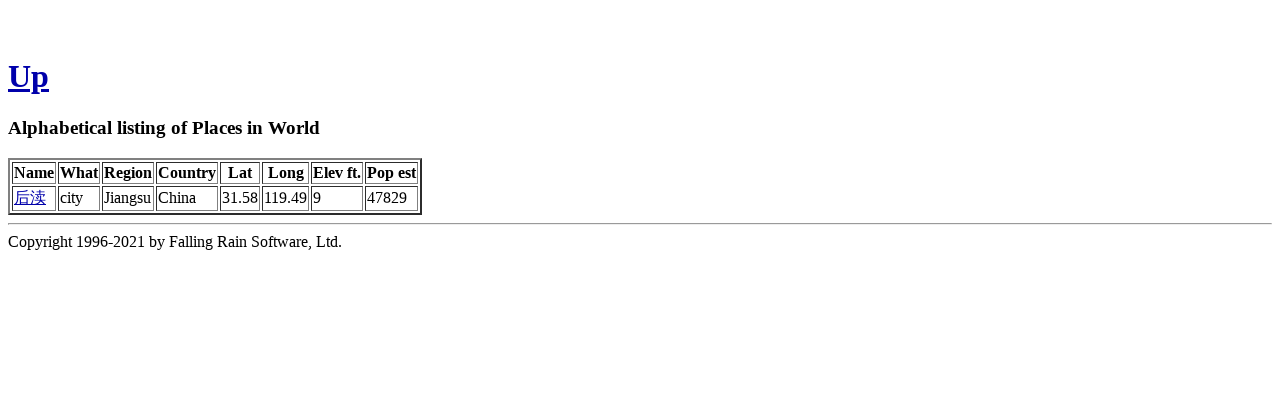

--- FILE ---
content_type: text/html
request_url: http://www.fallingrain.com/world/a/21518/28174/
body_size: 1111
content:
<!DOCTYPE html
	PUBLIC "-//W3C//DTD XHTML 1.0 Transitional//EN"
	 "http://www.w3.org/TR/xhtml1/DTD/xhtml1-transitional.dtd">
<html xmlns="http://www.w3.org/1999/xhtml" lang="en-US" xml:lang="en-US">
<head>
<title>Alphabetical listing of Places in World that start with 后渎</title>
<meta name="copyright" content="Copyright 1996-2021 by Falling Rain Software, Ltd." />
<meta name="viewport" content="width=device-width, initial-scale=1" />
<meta http-equiv="Content-Type" content="text/html; charset=utf-8" />
</head>
<body bgcolor="#ffffff" link="#0000ab" vlink="#4444ab">
<h1 /><br /><a href="../">Up</a><h3>Alphabetical listing of Places in World</h3><table border="2"><tr><th>Name</th> <th>What</th> <th>Region</th> <th>Country</th> <th>Lat</th> <th>Long</th> <th>Elev ft.</th> <th>Pop est</th></tr> <tr><td><a href="/world/CH/04/Houdu.html">后渎</a></td> <td>city</td> <td>Jiangsu</td> <td>China</td> <td>31.58</td> <td>119.49</td> <td>9</td> <td>47829</td></tr>
</table><hr />Copyright 1996-2021 by Falling Rain Software, Ltd.

<script type="text/javascript" src="/follow.js"></script>
</body>
</html>